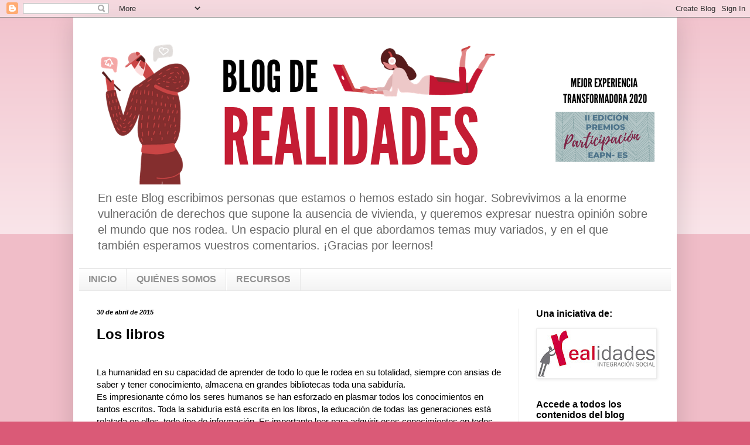

--- FILE ---
content_type: text/plain
request_url: https://www.google-analytics.com/j/collect?v=1&_v=j102&a=478373679&t=pageview&_s=1&dl=http%3A%2F%2Fwww.blogderealidades.org%2F2015%2F04%2Flos-libros.html&ul=en-us%40posix&dt=Blog%20de%20Realidades%3A%20Los%20libros&sr=1280x720&vp=1280x720&_u=IEBAAEABAAAAACAAI~&jid=607004974&gjid=645783869&cid=752330263.1768764575&tid=UA-158818150-1&_gid=670374222.1768764575&_r=1&_slc=1&z=1291687335
body_size: -452
content:
2,cG-CWSL3NNYDC